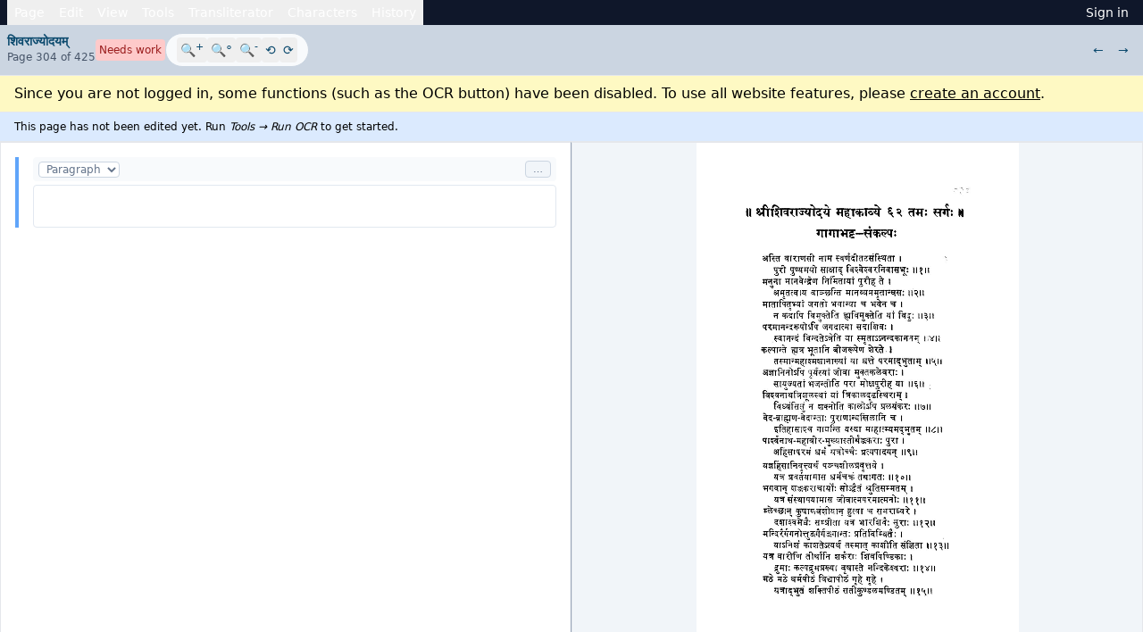

--- FILE ---
content_type: text/html; charset=utf-8
request_url: https://ambuda.org/proofing/shivraajodym/304/
body_size: 6144
content:
<!doctype html>
<html lang="en">
  <head>
    <meta http-equiv="Content-Type" content="text/html; charset=utf-8">
    <meta name="viewport" content="width=device-width, initial-scale=1">
    <meta name="description" content="A breakthrough Sanskrit library. Read our library of traditional Sanskrit texts with word-by-word analysis, integrated dictionary support, and so much more.">
    <link rel="stylesheet" type="text/css" href="/static/gen/style.css?h=b9aaecf">
    <link rel="icon" href="data:,">
    <title>Edit: शिवराज्योदयम् /304 | Ambuda</title>
    
    <script async defer data-domain="ambuda.org" src="https://plausible.io/js/plausible.js"></script>
    <script defer src="https://cdn.jsdelivr.net/npm/@indic-transliteration/sanscript@1.2.7/sanscript.min.js"></script>
    
    <script defer src="/static/gen/main.js?h=1338961"></script>
    <script src="https://unpkg.com/alpinejs@3.10.3/dist/cdn.min.js" defer></script>

  </head>
  
<body class="flex flex-col">


<div class="flex-1">


<div id="editor-loading" class="h-screen flex items-center justify-center bg-slate-50">
  <div class="text-center">
    <div class="text-lg text-slate-600 mb-2">Loading editor...</div>
    <div class="text-sm text-slate-400">Please wait</div>
  </div>
</div>

<div class="h-screen flex flex-col overflow-hidden" x-data="proofer" x-init="document.getElementById('editor-loading').style.display = 'none'" x-cloak @keydown.window="if (($event.metaKey || $event.ctrlKey) && $event.key === 'k') { $event.preventDefault(); openCommandPalette(); }">

  
  
  <nav class="bg-slate-900 text-white text-sm flex justify-between px-2" x-data="{
    activeMenu: null,
    toggleMenu(name) { this.activeMenu = (this.activeMenu === name ? null : name) },
    hoverMenu(name) { if (this.activeMenu) this.activeMenu = name }
  }">
    
    <div class="flex">

    <div class="relative">
      
<button class="block p-1 px-2 hover:bg-slate-700"
   @mousedown.prevent="toggleMenu('page')"
   @mouseenter="hoverMenu('page')">Page</button>

      
<div x-show="activeMenu === 'page'" @mousedown.outside="activeMenu = null" class="dropdown-pane w-48">
  <ul class="text-sm" @click.prevent="activeMenu = null">
    
        
<li>
  <button class="dropdown-item" @mouseup.prevent="copyPageXML">Copy page XML</button>
</li>

      
  </ul>
</div>

    </div>

    <div class="relative">
      
<button class="block p-1 px-2 hover:bg-slate-700"
   @mousedown.prevent="toggleMenu('edit')"
   @mouseenter="hoverMenu('edit')">Edit</button>

      
<div x-show="activeMenu === 'edit'" @mousedown.outside="activeMenu = null" class="dropdown-pane w-48">
  <ul class="text-sm" @click.prevent="activeMenu = null">
    
        
<li>
  <button class="dropdown-item" @mouseup.prevent="undo">Undo</button>
</li>

        
<li>
  <button class="dropdown-item" @mouseup.prevent="redo">Redo</button>
</li>

        
<li class="border-t border-slate-700 my-1"></li>

        
<li>
  <button class="dropdown-item" @mouseup.prevent="insertBlock">Insert block</button>
</li>

        
<li>
  <button class="dropdown-item" @mouseup.prevent="deleteBlock">Delete active block</button>
</li>

        
<li>
  <button class="dropdown-item" @mouseup.prevent="moveBlockUp">Move block up</button>
</li>

        
<li>
  <button class="dropdown-item" @mouseup.prevent="moveBlockDown">Move block down</button>
</li>

        
<li class="border-t border-slate-700 my-1"></li>

        
        
<li>
  <button class="dropdown-item" @mouseup.prevent="toggleMark(&#39;error&#39;)">Mark as error</button>
</li>

        
<li>
  <button class="dropdown-item" @mouseup.prevent="toggleMark(&#39;fix&#39;)">Mark as fix</button>
</li>

        
<li>
  <button class="dropdown-item" @mouseup.prevent="toggleMark(&#39;flag&#39;)">Mark as unclear</button>
</li>

        
<li>
  <button class="dropdown-item" @mouseup.prevent="toggleMark(&#39;ref&#39;)">Mark as footnote number</button>
</li>

        
<li>
  <button class="dropdown-item" @mouseup.prevent="toggleMark(&#39;stage&#39;)">Mark as stage direction</button>
</li>

        
<li>
  <button class="dropdown-item" @mouseup.prevent="toggleMark(&#39;speaker&#39;)">Mark as speaker</button>
</li>

        
<li>
  <button class="dropdown-item" @mouseup.prevent="toggleMark(&#39;chaya&#39;)">Mark as chaya (gloss)</button>
</li>

      
  </ul>
</div>

    </div>

    <div class="relative">
      
<button class="block p-1 px-2 hover:bg-slate-700"
   @mousedown.prevent="toggleMenu('view')"
   @mouseenter="hoverMenu('view')">View</button>

      
<div x-show="activeMenu === 'view'" @mousedown.outside="activeMenu = null" class="dropdown-pane w-48">
  <ul class="text-sm" @click.prevent="activeMenu = null">
    
        
<li>
  <button class="dropdown-item" @mouseup.prevent="displayImageOnLeft">Show image on left</button>
</li>

        
<li>
  <button class="dropdown-item" @mouseup.prevent="displayImageOnRight">Show image on right</button>
</li>

        
<li>
  <button class="dropdown-item" @mouseup.prevent="displayImageOnTop">Show image on top</button>
</li>

        
<li>
  <button class="dropdown-item" @mouseup.prevent="displayImageOnBottom">Show image on bottom</button>
</li>

        
<li class="border-t border-slate-700 my-1"></li>

        
<li>
  <button class="dropdown-item" @mouseup.prevent="displayVisualView">Switch to visual editor</button>
</li>

        
<li>
  <button class="dropdown-item" @mouseup.prevent="displayXMLView">Switch to XML editor</button>
</li>

        
<li class="border-t border-slate-700 my-1"></li>

        <li>
          <button class="dropdown-item" @click.prevent="toggleAdvancedOptions">
            <span x-show="!showAdvancedOptions">Show advanced options</span>
            <span x-show="showAdvancedOptions">Hide advanced options</span>
          </button>
        </li>
      
  </ul>
</div>

    </div>

    <div class="relative">
      
<button class="block p-1 px-2 hover:bg-slate-700"
   @mousedown.prevent="toggleMenu('tools')"
   @mouseenter="hoverMenu('tools')">Tools</button>

      
<div x-show="activeMenu === 'tools'" @mousedown.outside="activeMenu = null" class="dropdown-pane w-48">
  <ul class="text-sm" @click.prevent="activeMenu = null">
    
        <li>
          <button class="dropdown-item"
                  @click.prevent="runOCR"
                  :disabled="isRunningOCR"
                  x-text="isRunningOCR ? 'Running OCR ...' : 'Run OCR'">
          </button>
        </li>
        
        
<li>
  <button class="dropdown-item" @mouseup.prevent="replaceColonVisarga">Replace : (colon) with ः (visarga)</button>
</li>

        
<li>
  <button class="dropdown-item" @mouseup.prevent="replaceSAvagraha">Replace S with ऽ (avagraha)</button>
</li>

      
  </ul>
</div>

    </div>

    <div class="relative">
      
<button class="block p-1 px-2 hover:bg-slate-700"
   @mousedown.prevent="toggleMenu('transliterator')"
   @mouseenter="hoverMenu('transliterator')">Transliterator</button>

      <div x-show="activeMenu === 'transliterator'" @mousedown.outside="activeMenu = null" class="dropdown-pane w-80 p-2">
        
        <label class="block">From:</label>
        <div class="mb-2 flex justify-between">
          <select class="p-1 bg-slate-700" x-model="fromScript">
            <option value="hk">Harvard-Kyoto ("aGka" &rarr; अङ्क)</option>
            <option value="itrans">ITRANS ("a~Nka" &rarr; अङ्क)</option>
            <option value="optitrans">OPTITRANS ("anka" &rarr; अङ्क)</option>
          </select>
        </div>

        
        <label class="block">To:</label>
        <div class="mb-2 flex justify-between">
          <select class="p-1 bg-slate-700" x-model="toScript">
            <option value="devanagari">Devanagari</option>
            <option value="iast">IAST</option>
          </select>
        </div>

        <button class="mt-4 btn btn-basic bg-slate-700 block w-full"
            @click.prevent="transliterateSelectedText; activeMenu = null">
            
            Transliterate selected text
        </button>
      </div>
    </div>

    <div class="relative">
       
      
<button class="block p-1 px-2 hover:bg-slate-700"
   @mousedown.prevent="toggleMenu('characters')"
   @mouseenter="hoverMenu('characters')">Characters</button>

      <div x-show="activeMenu === 'characters'" @mousedown.outside="activeMenu = null" class="p-2 dropdown-pane w-60" @click.prevent="copyCharacter">
        <p class="text-xs text-center mb-2">Click a character to copy it.</p>
        <ul class="text-center">
          
<div class="grid grid-cols-8">

  <button class="hover:bg-slate-700 rounded p-1">Ā</button>
  <button class="hover:bg-slate-700 rounded p-1">ā</button>

  <button class="hover:bg-slate-700 rounded p-1">Á</button>
  <button class="hover:bg-slate-700 rounded p-1">á</button>

  <button class="hover:bg-slate-700 rounded p-1">Â</button>
  <button class="hover:bg-slate-700 rounded p-1">â</button>

  <button class="hover:bg-slate-700 rounded p-1">À</button>
  <button class="hover:bg-slate-700 rounded p-1">à</button>

</div>

          
<div class="grid grid-cols-8">

  <button class="hover:bg-slate-700 rounded p-1">Ī</button>
  <button class="hover:bg-slate-700 rounded p-1">ī</button>

  <button class="hover:bg-slate-700 rounded p-1">Í</button>
  <button class="hover:bg-slate-700 rounded p-1">í</button>

  <button class="hover:bg-slate-700 rounded p-1">Î</button>
  <button class="hover:bg-slate-700 rounded p-1">î</button>

  <button class="hover:bg-slate-700 rounded p-1">Ì</button>
  <button class="hover:bg-slate-700 rounded p-1">ì</button>

</div>

          
<div class="grid grid-cols-8">

  <button class="hover:bg-slate-700 rounded p-1">Ū</button>
  <button class="hover:bg-slate-700 rounded p-1">ū</button>

  <button class="hover:bg-slate-700 rounded p-1">Ú</button>
  <button class="hover:bg-slate-700 rounded p-1">ú</button>

  <button class="hover:bg-slate-700 rounded p-1">Û</button>
  <button class="hover:bg-slate-700 rounded p-1">û</button>

  <button class="hover:bg-slate-700 rounded p-1">Ù</button>
  <button class="hover:bg-slate-700 rounded p-1">ù</button>

</div>

          
<div class="grid grid-cols-8">

  <button class="hover:bg-slate-700 rounded p-1">Ṛ</button>
  <button class="hover:bg-slate-700 rounded p-1">ṛ</button>

  <button class="hover:bg-slate-700 rounded p-1">Ṝ</button>
  <button class="hover:bg-slate-700 rounded p-1">ṝ</button>

  <button class="hover:bg-slate-700 rounded p-1">Ḷ</button>
  <button class="hover:bg-slate-700 rounded p-1">ḷ</button>

  <button class="hover:bg-slate-700 rounded p-1">Ḹ</button>
  <button class="hover:bg-slate-700 rounded p-1">ḹ</button>

</div>

          
<div class="grid grid-cols-8">

  <button class="hover:bg-slate-700 rounded p-1">Ē</button>
  <button class="hover:bg-slate-700 rounded p-1">ē</button>

  <button class="hover:bg-slate-700 rounded p-1">É</button>
  <button class="hover:bg-slate-700 rounded p-1">é</button>

  <button class="hover:bg-slate-700 rounded p-1">Ê</button>
  <button class="hover:bg-slate-700 rounded p-1">ê</button>

  <button class="hover:bg-slate-700 rounded p-1">È</button>
  <button class="hover:bg-slate-700 rounded p-1">è</button>

</div>

          
<div class="grid grid-cols-8">

  <button class="hover:bg-slate-700 rounded p-1">Ō</button>
  <button class="hover:bg-slate-700 rounded p-1">ō</button>

  <button class="hover:bg-slate-700 rounded p-1">Ó</button>
  <button class="hover:bg-slate-700 rounded p-1">ó</button>

  <button class="hover:bg-slate-700 rounded p-1">Ô</button>
  <button class="hover:bg-slate-700 rounded p-1">ô</button>

  <button class="hover:bg-slate-700 rounded p-1">Ò</button>
  <button class="hover:bg-slate-700 rounded p-1">ò</button>

</div>

          
<div class="grid grid-cols-6">

  <button class="hover:bg-slate-700 rounded p-1">Ḥ</button>
  <button class="hover:bg-slate-700 rounded p-1">ḥ</button>

  <button class="hover:bg-slate-700 rounded p-1">Ṁ</button>
  <button class="hover:bg-slate-700 rounded p-1">ṁ</button>

  <button class="hover:bg-slate-700 rounded p-1">Ṃ</button>
  <button class="hover:bg-slate-700 rounded p-1">ṃ</button>

</div>

          
<div class="grid grid-cols-6">

  <button class="hover:bg-slate-700 rounded p-1">Ṅ</button>
  <button class="hover:bg-slate-700 rounded p-1">ṅ</button>

  <button class="hover:bg-slate-700 rounded p-1">Ñ</button>
  <button class="hover:bg-slate-700 rounded p-1">ñ</button>

  <button class="hover:bg-slate-700 rounded p-1">Ṇ</button>
  <button class="hover:bg-slate-700 rounded p-1">ṇ</button>

</div>

          
<div class="grid grid-cols-10">

  <button class="hover:bg-slate-700 rounded p-1">Ṭ</button>
  <button class="hover:bg-slate-700 rounded p-1">ṭ</button>

  <button class="hover:bg-slate-700 rounded p-1">Ḍ</button>
  <button class="hover:bg-slate-700 rounded p-1">ḍ</button>

  <button class="hover:bg-slate-700 rounded p-1">Ś</button>
  <button class="hover:bg-slate-700 rounded p-1">ś</button>

  <button class="hover:bg-slate-700 rounded p-1">Ṣ</button>
  <button class="hover:bg-slate-700 rounded p-1">ṣ</button>

  <button class="hover:bg-slate-700 rounded p-1">Ç</button>
  <button class="hover:bg-slate-700 rounded p-1">ç</button>

</div>

          
<div class="text-xl grid grid-cols-6">

  <button class="hover:bg-slate-100 rounded p-1">&#x0964;</button>

  <button class="hover:bg-slate-100 rounded p-1">&#x0965;</button>

  <button class="hover:bg-slate-100 rounded p-1">&#x093d;</button>

  <button class="hover:bg-slate-100 rounded p-1">&#x0970;</button>

  <button class="hover:bg-slate-100 rounded p-1">&#xa8f2;</button>

  <button class="hover:bg-slate-100 rounded p-1">&#xa8f3;</button>

</div>

        </ul>
      </div>
    </div>

    
    <div class="relative">
      
<button class="block p-1 px-2 hover:bg-slate-700"
   @mousedown.prevent="toggleMenu('history')"
   @mouseenter="hoverMenu('history')">History</button>

      
<div x-show="activeMenu === 'history'" @mousedown.outside="activeMenu = null" class="dropdown-pane w-48">
  <ul class="text-sm" @click.prevent="activeMenu = null">
    
        
<li>
  <button class="dropdown-item" @mouseup.prevent="openHistoryModal">Show all history</button>
</li>

      
  </ul>
</div>

    </div>
    </div>

    
    <div>
      
        <a href="/sign-in" class="block p-1 px-2 hover:bg-slate-700">Sign in</a>
      
    </div>
  </nav>

  
  <div class="flex-shrink-0 bg-slate-300 border-b text-sky-900 text-sm">
    <div class="flex items-center justify-between p-2 gap-4">
      
      <div class="flex-shrink-0">
        <div class="mb-1">
          <a class="block font-bold hover:underline" href="/proofing/shivraajodym/">
            शिवराज्योदयम् 
          </a>
          <div class="text-slate-600 text-xs">Page 304 of 425</div>
        </div>
      </div>

      
      <div class="flex items-center gap-3 flex-1">
        <div class="flex items-center gap-2">
          
          
          <span class="p-1 rounded text-xs 

bg-red-200 text-red-800

">Needs work</span>
          
        </div>

        <div class="border border-slate-300 rounded-full px-3 py-1 bg-slate-50">
          <div class="flex items-center gap-1">
            <button type="button" class="p-1 hover:bg-slate-200 rounded" @click="increaseImageZoom" title="Zoom in">&#x1f50d;<sup>+</sup></button>
            <button type="button" class="p-1 hover:bg-slate-200 rounded" @click="resetImageZoom" title="Reset zoom">&#x1f50d;&#x00b0;</button>
            <button type="button" class="p-1 hover:bg-slate-200 rounded" @click="decreaseImageZoom" title="Zoom out">&#x1f50d;<sup>-</sup></button>
            <button type="button" id="osd-rotate-left" class="p-1 hover:bg-slate-200 rounded" title="Rotate left">&#x27f2;</button>
            <button type="button" id="osd-rotate-right" class="p-1 hover:bg-slate-200 rounded" title="Rotate right">&#x27f3;</button>
          </div>
        </div>
      </div>

      
      <div class="flex items-center space-x-4 flex-shrink-0">
        <div class="flex items-center gap-2">
          
          
          <a class="p-2 rounded hover:bg-slate-400" href="/proofing/shivraajodym/303/">&larr;</a>
          <a class="p-2 rounded hover:bg-slate-400" href="/proofing/shivraajodym/305/">&rarr;</a>
          
        </div>
      </div>
    </div>
  </div>

  
  <div class="px-4 py-2 bg-yellow-100 border-b">
    Since you are not logged in, some functions (such as the OCR button) have been disabled. To use all website features, please <a class="underline" href="/register">create an account</a>.
  </div>

  





  

  
    
    
    <div class="px-4 py-2 bg-blue-100 border-b text-xs">
      This page has not been edited yet. Run <i>Tools &rarr; Run OCR</i> to get started.
    </div>
  

  <div x-show="isRunningOCR || isRunningLLMStructuring || isRunningStructuring"
       class="bg-blue-100 border-b text-blue-700 px-4 py-2 text-sm"
       role="alert">
    <span x-show="isRunningOCR">Running OCR ...</span>
    <span x-show="isRunningLLMStructuring">Running LLM structuring ...</span>
    <span x-show="isRunningStructuring">Running structuring ...</span>
  </div>

  <div x-show="xmlParseError"
       class="bg-red-100 border-b text-red-700 px-4 py-2 text-sm flex justify-between items-center"
       role="alert">
    <span x-text="xmlParseError"></span>
    <button type="button"
            class="text-red-700 hover:text-red-900 font-bold ml-4"
            @click="xmlParseError = null">&times;</button>
  </div>

  <form method="POST" class="flex-1 flex flex-col min-h-0" @submit.prevent="submitForm">
    <input id="csrf_token" name="csrf_token" type="hidden" value="IjM2MmEyMGE2Mjg2YzE5ZTdiZjI5OTNmYmY0MjM2Nzg4ZTZjOWRkZjQi.aWr3JQ.w6ofNcTB9BRZrvPI2h5zXg-MiSk">
    <input id="version" name="version" type="hidden" value="0">
    <input type="hidden" name="summary" value="">
    <input type="hidden" name="status" value="reviewed-0">

    <div :class="layoutClasses" class="flex-1 min-h-0">
      <div class="flex-1 flex flex-col min-h-0">
        <div class="border border-r-slate-400 flex flex-col min-h-0 h-full">
          <div class="p-2 md:p-4 flex-1 min-h-0 overflow-y-scroll">
            <div id="prosemirror-editor" class="prosemirror-editor" :style="`font-size: ${textZoom}rem`"></div>
            <textarea id="content" name="content" required="" style="display: none;">None</textarea>
          </div>
        </div>
      </div>
      <div class="flex-1 flex flex-col min-h-0">
        <div class="flex flex-col min-h-0 h-full border bg-slate-100">
          <div id="osd-image" class="flex-1 min-h-0">
          </div>
        </div>
      </div>
    </div>
  </form>

  <div x-show="commandPaletteOpen"
       x-cloak
       @click.self="closeCommandPalette"
       class="fixed inset-0 bg-black bg-opacity-50 flex items-start justify-center pt-20 z-50">
    <div class="bg-white rounded-lg shadow-xl w-full max-w-lg overflow-hidden text-sm">
      <input id="command-palette-input"
             type="text"
             :value="commandPaletteQuery"
             @input="updateCommandPaletteQuery($event.target.value)"
             @keydown="handleCommandPaletteKeydown"
             placeholder="Search commands ..."
             class="w-full p-3 focus:outline-none">
      <div class="max-h-96 overflow-y-scroll">
        <template x-for="(cmd, index) in getFilteredCommands()" :key="index">
          <button type="button"
                  @click="executeCommand(index)"
                  :class="index === commandPaletteSelected ? 'bg-blue-100' : 'hover:bg-slate-50'"
                  class="block w-full text-left p-3"
                  x-text="cmd.label">
          </button>
        </template>
      </div>
    </div>
  </div>

  <div x-show="historyModalOpen"
       x-cloak
       @click.self="closeHistoryModal"
       class="fixed inset-0 bg-black bg-opacity-50 flex items-start justify-center pt-20 z-50">
    <div class="bg-white rounded-lg shadow-xl w-full max-w-2xl overflow-hidden">
      <div class="bg-slate-100 p-4 border-b flex justify-between items-center">
        <h2 class="text-lg font-bold">Revision history</h2>
        <button type="button"
                class="text-slate-700 hover:text-slate-900 font-bold text-xl"
                @click="closeHistoryModal">&times;</button>
      </div>
      <div class="p-4 max-h-96 overflow-y-scroll">
        <div x-show="historyLoading" class="text-center py-4">Loading...</div>
        <div x-show="!historyLoading && historyRevisions.length === 0" class="text-center py-4 text-slate-500">
          There are no revisions for this page.
        </div>
        <ul x-show="!historyLoading && historyRevisions.length > 0" class="a-hover-underline">
          <template x-for="r in historyRevisions" :key="r.id">
            <li class="my-2 text-sm">
              <span :class="getRevisionColorClass(r.status)" class="inline-block w-2 h-2 mr-0.5 rounded-full"></span>
              <a :href="r.revision_url" class="text-slate-400" x-text="r.created"></a>
              by <a :href="r.author_url" x-text="r.author"></a>
              <i x-show="r.summary" x-text="'(' + r.summary + ')'"></i>
            </li>
          </template>
        </ul>
      </div>
    </div>
  </div>

  <div x-show="submitModalOpen"
       x-cloak
       @click.self="closeSubmitModal"
       class="fixed inset-0 bg-black bg-opacity-50 flex items-start justify-center pt-20 z-50">
    <div class="bg-white rounded-lg shadow-xl w-full max-w-3xl overflow-hidden">
      <div class="bg-slate-100 p-4 border-b flex justify-between items-center">
        <h2 class="text-lg font-bold">Save changes</h2>
        <button type="button"
                class="text-slate-700 hover:text-slate-900 font-bold text-xl"
                @click="closeSubmitModal">&times;</button>
      </div>
      <div class="p-4 max-h-[60vh] overflow-y-scroll">
        <div class="mb-4">
          <h3 class="text-sm font-semibold text-slate-700 mb-2">Changes made:</h3>
          <div class="bg-slate-50 border border-slate-300 rounded p-3 text-sm font-mono max-h-48 overflow-y-auto whitespace-pre-wrap" x-html="changesPreview"></div>
        </div>

        <div class="flex gap-4 items-end">
          <div class="flex-1">
            <label class="text-slate-600 mb-1 block text-sm" for="summary">Edit summary (optional)</label>
            <input type="text"
                   x-model="modalSummary"
                   class="block rounded bg-white w-full p-2 border border-slate-300"
                   placeholder="Fixed various OCR errors">
          </div>

          <div class="flex-1">
            <label class="block text-slate-600 mb-1 text-sm" for="status">Status</label>
            <select x-model="modalStatus"
                    :class="{
                      'bg-red-200 text-red-800 border-red-300': modalStatus === 'reviewed-0',
                      'bg-yellow-200 text-yellow-800 border-yellow-300': modalStatus === 'reviewed-1',
                      'bg-green-200 text-green-800 border-green-300': modalStatus === 'reviewed-2',
                      'bg-slate-100 text-gray-800 border-gray-300': modalStatus === 'skip'
                    }"
                    class="block w-full p-2 rounded border-2 transition-colors">
              
              <option value="reviewed-0">Needs work</option>
              <option value="reviewed-1">Proofed once</option>
              
              <option value="skip">Not relevant</option>
            </select>
          </div>
        </div>

        
        <p class="mt-4 text-xs text-slate-600">By saving your changes, you agree to release your contribution under the <a class="underline" href="https://creativecommons.org/publicdomain/zero/1.0/">CC0 (public domain) license</a>.</p>
      </div>

      <div class="bg-slate-100 p-4 border-t flex justify-end gap-3">
        <button type="button"
                class="px-4 py-2 border border-slate-300 rounded hover:bg-slate-200"
                @click="closeSubmitModal">
          Cancel
        </button>
        <button type="button"
                class="btn btn-submit"
                @click="submitFormFromModal">
          Submit my changes
        </button>
      </div>
    </div>
  </div>
</div>

<script src="https://cdn.jsdelivr.net/npm/openseadragon@3.1/build/openseadragon/openseadragon.min.js"></script>

<script type="text/javascript">
const IMAGE_URL = "/static/uploads/shivraajodym/pages/304.jpg";
</script>

</div>


</body>

</html>

